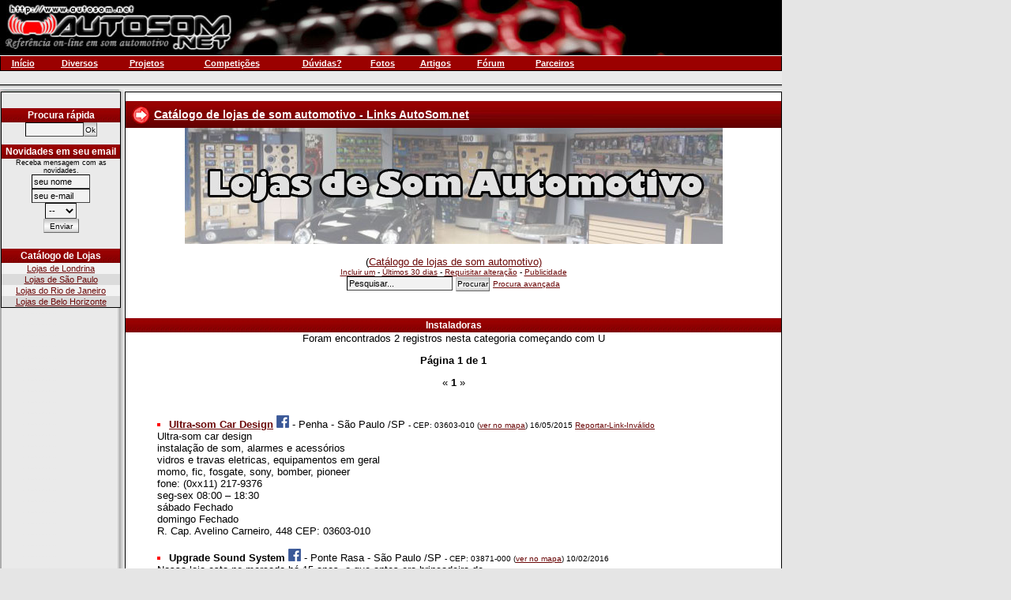

--- FILE ---
content_type: text/html; Charset=UTF-8
request_url: https://autosom.net/links.asp?CATEG=9&LETRA=U
body_size: 11233
content:



<HTML><!-- #BeginTemplate "/Templates/pagina geral.dwt" --><!-- DW6 -->
<HEAD>
<!-- #BeginEditable "doctitle" --> 
<title>links - AutoSom.net</title>
<meta HTTP-EQUIV="Content-Type" CONTENT="text/html; charset=iso-8859-1">

<meta property="og:image" content="http://autosom.net/img/lojasDeSomAutomotivo.jpg"/>

<!-- #EndEditable -->
<META HTTP-EQUIV="Content-Type" CONTENT="text/html; charset=iso-8859-1">
<META NAME="author" CONTENT="Marcelo Shiguematsu Motitsuki (webmaster@autosom.net)">
<META NAME="description" CONTENT="AutoSom.net. Refer�ncia on-line em som automotivo. Tudo sobre Som Automotivo!! Fotos, informa��es, artigos, dicas, projetos, sistemas de �udio, esquemas, webforum, f�rum, instala��es, novidades, sistema sonoro.">
<META NAME="keywords" CONTENT="car audio, som automotivo, audio car, iasca, usac, spl, db drag, autosom, acustica, autosom ">
<LINK REL="SHORTCUT ICON" HREF="http://autosom.net/favicon.ico">
<link rel="stylesheet" href="style.css" type="text/css">
<link rel="stylesheet" href="style2008.css" type="text/css">
</HEAD>
<BODY  bgcolor="#FFFFFF" leftmargin="0" topmargin="0" marginwidth="0" marginheight="0" text="#000000" style=" background-color: #E5E5E5; "><!-- #BeginLibraryItem "/Library/menu_autosom2008site.lbi" --><link rel="stylesheet" href="style2008.css" type="text/css">

<script language="JavaScript">
function menuOver(obj) {
	obj.style.backgroundColor = "#C61B1B"; // DAD9D9
	obj.style.cursor = "hand";
}

function menuOut(obj) {
	obj.style.backgroundColor= "#9B0100"; //EFEFEF
	obj.style.cursor = "default";
}
</script>
<div id="testmenu" class="menu"></div>
<script language="javascript"> var _version = 'Pre 1.2'; </script>
<script language="javascript1.2"> var _version = '1.2'; </script>
<script language="javascript">
<!--
//do browser detect stuff
if (_version != '1.2') {
	window.onerror = new Function("return true;");
}
var isNS = (navigator.appName == "Netscape");
var isMacIE = ( (navigator.userAgent.indexOf("IE 4") > -1) && (navigator.userAgent.indexOf("Mac") > -1) );
var layerRef = (isNS) ? "document" : "document.all";
var styleRef = (isNS) ? "" : ".style";
var isDynamic = ( ((document.layers && document.layers['testmenu']) || (document.all && document.all['testmenu'])) && !isMacIE );
var activeMenu = 0;

var ns4=document.layers?1:0
var ie4=document.all?1:0
var ns6=document.getElementById&&!document.all?1:0

if (ns4 || ns6 || ie4 ) {
	isDynamic = true;
}


function activateMenu(menuLayerRef, offset, leftset) 
{
	if ( isDynamic && activeMenu != menuLayerRef ) {
		if (activeMenu) hideMenu("menu" + activeMenu); 
		menuID = "menu" + menuLayerRef;
		activeMenu = menuLayerRef;
		if (ns4) 
		{
			document[menuID].top = offset;
			document[menuID].left = leftset;
		} else if (ns6) {
			var botaoObj = document.getElementById(menuID);
			botaoObj.style.top = parseInt(offset) ;
			botaoObj.style.left = leftset;
		} else if (ie4)	{
			document.all[menuID].style.pixelTop = offset;
			document.all[menuID].style.pixelLeft = leftset;
		}
		showMenu(menuID);
	} else {
		//alert("nao entrou no if");
	}

}

function showMenu(layerID) {
	if (ie4 || ns4) {eval(layerRef + '["' + layerID + '"]' +	styleRef + '.visibility = "visible"');}
	else if (ns6) {document.getElementById(layerID).style.visibility="visible";}
}

function hideMenu(layerID) {
	if (ie4 || ns4) {eval(layerRef + '["' + layerID + '"]' + styleRef + '.visibility = "hidden"');}
	else if (ns6) {document.getElementById(layerID).style.visibility="hidden";}
}

// check if there's a menu active
function turnOff() {
	if (activeMenu) {
		menuID = "menu" + activeMenu;
		hideMenu(menuID);
		activeMenu = 0;
	}
}
// kills menu on clickup
function init() {
	if (isDynamic) {
		if (isNS) {
		document.captureEvents(Event.MOUSEUP);
		}
	document.onmouseup = turnOff;
	}
}
// this function needs to be called from the sub menus DIV
function hideMe() {
if (activeMenu) {
menuID = "menu" + activeMenu;
hideMenu(menuID);
activeMenu = 0;
}
}
// Work-around Netscape resize bug
if (isDynamic && isNS) {
origWidth = innerWidth;
origHeight = innerHeight;	
}
function reDo() {	
if (innerWidth != origWidth || innerHeight != origHeight) {
location.reload();
}
}	

//if (isDynamic && isNS) {
//onresize = reDo;
//}

function goUrl(target, page) {
	top.window.location.href = page;
}
//-->
init();
</script>

<TABLE BORDER="0" CELLPADDING="0" CELLSPACING="0">
  <tr>
    <td valign="middle" style="border-bottom : 1px solid #ffffff" bgcolor="#EAEAEA"><a href="autosom.asp" ><img src="img/logo_autosom_topo_site.jpg" width="300" height="70" border="0"></a></td>
    <td valign="middle" WIDTH="690" style="border-bottom : 1px solid #ffffff; background-color:#000000; background:  url(/img/topo_fundo.jpg) no-repeat;" align="center" bgcolor="#F2F2F2" ><script language="JavaScript1.2" src="banners468.js"></script></td>
  </tr>
</TABLE>


<script language="JavaScript1.2" src="menulayers.js"></script>
<table border="0" cellspacing="0" cellpadding="0" style="border-bottom : 1px solid #000000" width="990">
<tr>
    <td align="left" class="back_gray"    style="border-right : 1px solid #000000" > 
	<table border="0" cellspacing="0" cellpadding="0" width="750" height="18" >
    <tr align="center"  class="back_gray"> 
          <td onmouseOver="menuOver(this);turnOff()" onClick="goUrl('autosommain','/autosom.asp')" onmouseOut="menuOut(this)" class="celula_menu1"   style= " border-left : 1px solid #000000;"><a href="autosom.asp"  class="menuTopo" ><acronym title="Homepage">In&iacute;cio</acronym></a></td>
          <td onmouseOver="menuOver(this);activateMenu(1,90,96);"  onclick="goUrl('autosommain','/menu1.asp')" onmouseOut="menuOut(this)" class="celula_menu1" ><a href="menu1.asp"  class="menuTopo"><acronym title="Various">Diversos</acronym></a></td>
          <td onmouseOver="menuOver(this);activateMenu(2,90,182)" onClick="goUrl('autosommain','/menu2.asp')" onmouseOut="menuOut(this)" class="celula_menu1" ><a href="menu2.asp"  class="menuTopo" ><acronym title="Projects">Projetos</acronym></a></td>
          <td onmouseOver="menuOver(this);activateMenu(3,90,290)" onClick="goUrl('autosommain','/menu3.asp')" onmouseOut="menuOut(this)" class="celula_menu1" ><a href="menu3.asp"  class="menuTopo" ><acronym title="Championship">Competi&ccedil;&otilde;es</acronym></a></td>
          <td onmouseOver="menuOver(this);activateMenu(4,90,416)" onClick="goUrl('autosommain','/menu4.asp')" onmouseOut="menuOut(this)" class="celula_menu1" ><a href="menu4.asp"  class="menuTopo" ><acronym title="Questions">D&uacute;vidas?</acronym></a></td>	
                  <!-- <td onmouseOver="menuOver(this);turnOff()" onClick="goUrl('autosommain','/mask_index.asp?pag=coments/')" onmouseOut="menuOut(this)" class="celula_menu1"   style= " border-left : 1px solid #EAEAEA;"  align="center"><a href="../mask_index.asp?pag=coments"  class="menuTopo" ><acronym title="Make your comments">Gostou?N�oGostou?</acronym></a></td>-->
		  <td onmouseOver="menuOver(this);turnOff()" onClick="goUrl('autosommain','/fotos.asp')" onmouseOut="menuOut(this)" class="celula_menu1"    align="center"><a href="fotos.asp"  class="menuTopo" ><acronym title="Photo Gallery">Fotos</acronym></a></td>
		  <td onmouseOver="menuOver(this);turnOff()" onClick="goUrl('autosommain','/artigos')" onmouseOut="menuOut(this)" class="celula_menu1"    align="center"><a href="artigos"  class="menuTopo" ><acronym title="Articles">Artigos</acronym></a></td>	
				  
          <td onmouseOver="menuOver(this);turnOff()" onClick="goUrl('forum','/forum/')" onmouseOut="menuOut(this)" class="celula_menu1"    align="center"><a href="forum"  class="menuTopo"  >F&oacute;rum</a></td>			
          <td onmouseOver="menuOver(this);turnOff()" onClick="goUrl('autosommain','/parceiros.asp')" onmouseOut="menuOut(this)" class="celula_menu1"   align="center"><a href="parceiros.asp"  class="menuTopo"  ><acronym title="Partners">Parceiros</acronym></a></td>				
          <!--<td onmouseOver="menuOver(this);turnOff()" onClick="goUrl('autosommain','/shopp/')" onmouseOut="menuOut(this)" class="celula_menu1"  style="border-left: 1px solid #EAEAEA;"  align="center"><a href="/shopp/" target="_top" class="menuTopo"  >Shopping</a></td>	-->
	     <!-- <td onmouseOver="menuOver(this);turnOff()" onClick="goUrl('','/review/')" onmouseOut="menuOut(this)" class="celula_menu1" style="border-left: 1px solid #EAEAEA;"  align="center"><a href="/review/" target="_blank" class="menuTopo" ><acronym title="Comente seus produtos">Reviews</acronym></a></td>		-->	
    </tr>
    </table>
</td></tr>
<tr>
    <td valign="middle" style="border-top : 1px solid #000000; background: #EAEAEA"  class="back_gray"  ><img src="img/blank.gif" width="100" height="17"><br></td></tr>
</table><!-- #EndLibraryItem --><table width="990" border="0" cellpadding="0" cellspacing="0">
<tr>
	<td colspan=3>
	<div class="fundoBlocoCentroTopo"><img src="img/blank.gif" width="100" height="5"></div>	</td>
</tr>

  <tr>
	<td width="158" class="fundoBlocoEsquerdoTopo" ><img src="img/blank.gif" width="158" height="3"></td>
	<td></td>
  </tr>
  <tr>
	<td class="fundoBlocoEsquerdo" valign="top" >
	<div class="demarcaBloco" style="width:150px">
	
	<!-- #BeginEditable "lateral" --><!-- #BeginLibraryItem "/Library/banners.lbi" --><SCRIPT LANGUAGE="JavaScript">
<!--
function newwindowx(x){
	var src = x;
	var off = src.lastIndexOf(".htm");
    currentdate = new Date ();
	var segundos = currentdate.getSeconds();
    var minutos = currentdate.getMinutes();
    var horas = currentdate.getHours();
    var wind = segundos+off+minutos;
    window.open(x,wind,'toolbar=0,location=0,directories=0,status=yes,menubar=no,scrollbars=1,left=0,top=0,screenX=0,screenY=0,resizable=1,width=640,height=480');
}
//-->
</SCRIPT>

<link href="style.css" rel="stylesheet" type="text/css">
<link href="style2008.css" rel="stylesheet" type="text/css">
<!--
<img src="../img/blank.gif" width="134" height="10"><br>
<script Language="JavaScript" src="../banners0.js"></script>-->

<img src="img/blank.gif" width="134" height="10"><br>

	<div align="center"> 
		<script type="text/javascript"><!--
		google_ad_client = "pub-3960209123921594";
		google_ad_width = 120;
		google_ad_height = 240;
		google_ad_format = "120x240_as";
		google_ad_type = "text_image";
		//2007-03-04: autosom 120x240
		google_ad_channel = "8559456311";
		google_color_border = "EAEAEA";
		google_color_bg = "EAEAEA";
		google_color_text = "000000";
		google_color_url = "570C0C";
		google_color_link = "570C0C";
		//--></script>
		<script type="text/javascript"
		  src="http://pagead2.googlesyndication.com/pagead/show_ads.js">
		</script>
	</div>

	
<img src="img/blank.gif" width="134" height="10"><br>

<div class="tituloLateral">Procura r&aacute;pida</div>
<table border="0" cellpadding="0" cellspacing="0" align="center">
<form method="get" name="autosomSearch" action="search.asp" >
<tr><td class="fonte10">
        <div align="center"> 
		  <input type=hidden name="mode" value="allwords">
          <input type=text name="search" size=10 value="" class="imputbox"><input type="submit" name="Submit" value="Ok" class="button" align="middle">
        </div>
</td></tr>
</form>
</table>
<img src="img/blank.gif" width="134" height="10"><br>


<div class="tituloLateral">Novidades em seu email</div>
<table border="0" cellpadding="0" cellspacing="0" align="center">
	<form action="/emaillist/default.asp" name="MailListAutoSom" method="POST" target="MailListAutoSom" onSubmit="window.open('', 'MailListAutoSom', 'toolbar=no,width=640,height=400,location=no,directories=no,status=no,menubar=no,scrollbars=yes,resizable=yes,maximized=no,copyhistory=no')">			
<tr><td class="fonte09" align="center">                
        Receba mensagem com as 
        novidades.<br>
        <input type="TEXT" size="10" name="name" value="seu nome" onfocus=this.value=''; class="imputbox">
        <br>
        <input type="TEXT" size="10" name="email" value="seu e-mail" onfocus=this.value=''; class="imputbox">
        <br>
		<select name="estado" size="1" class="imputbox">
          <option value=" ">--</option>
                        <option value=AC>AC</option>
                        <option value=AL>AL</option>
                        <option value=AM>AM</option>
                        <option value=AP>AP</option>
                        <option value=BA>BA</option>
                        <option value=CE>CE</option>
                        <option value=DF>DF</option>
                        <option value=ES>ES</option>
                        <option value=GO>GO</option>
                        <option value=MA>MA</option>
                        <option value=MG>MG</option>
                        <option value=MS>MS</option>
                        <option value=MT>MT</option>
                        <option value=PA>PA</option>
                        <option value=PB>PB</option>
                        <option value=PE>PE</option>
                        <option value=PI>PI</option>
                        <option value=PR>PR</option>
                        <option value=RJ>RJ</option>
                        <option value=RN>RN</option>
                        <option value=RO>RO</option>
                        <option value=RR>RR</option>
                        <option value=RS>RS</option>
                        <option value=SC>SC</option>
                        <option value=SE>SE</option>
                        <option value=SP>SP</option>
                        <option value=TO>TO</option>
        </select><br>
        <input type="hidden" name="action" value="add" checked align="TOP">
        <input type="SUBMIT" value="  Enviar  " name="SUBMIT" class="button">
<br><br>
</td></tr>
    </form>			  
</table><!-- #EndLibraryItem -->
<link href="style.css" rel="stylesheet" type="text/css">
<link href="style2008.css" rel="stylesheet" type="text/css">

<img src="img/blank.gif" width="134" height="10"><br>



	<div class="tituloLateral">Cat&aacute;logo de Lojas</div>
	<div class="zebra1"><a href="links.asp?action=search&terms=londrina">Lojas de Londrina</a></div>
	<div class="zebra2"><a href="links.asp?action=search&terms=S�o Paulo">Lojas de S&atilde;o Paulo</a></div>
	<div class="zebra1"><a href="links.asp?action=search&terms=Rio de Janeiro">Lojas do Rio de Janeiro</a></div>
	<div class="zebra2"><a href="links.asp?action=search&terms=Belo Horizonte">Lojas de Belo Horizonte</a></div>
<!-- #EndEditable -->
	
	<!-- end demarcaBloco -->
	</div>	</td>
	<TD valign="top" class="demarcaBlocoCentro">
		<!-- inicio bloco central -->	
	
		<script type="text/javascript">
		<!--
		if (screen.width>=1024) {
			google_ad_width = 728;
	    } else {
			google_ad_width = 630;
		}
		//-->
		</script>	
		<table width="100%" border="0" bgcolor="#FFFFFF"><tr><td width="100%" align="center">
		<script type="text/javascript"><!--
		google_ad_client = "pub-3960209123921594";
		//google_ad_width = 728;
		google_ad_height = 90;
		google_ad_format = "728x90_as";
		google_ad_type = "text_image";
		//2007-03-04: autosom rodape
		google_ad_channel = "4540925017";
		google_color_border = "FFFFFF";
		google_color_bg = "FFFFFF";
		google_color_text = "000000";
		google_color_url = "185797";
		google_color_link = "185797";
		//--></script>
		<script type="text/javascript"
		  src="http://pagead2.googlesyndication.com/pagead/show_ads.js">
		</script>
		</td></tr></table>
	
		<!-- #BeginEditable "main" --> 
        <div align="center">
          <SCRIPT type="text/javascript" src="marcaTexto.js"></SCRIPT>
          
              <style type="text/css">
				<!--
				li{color:#FF0000;text-indent:15px;list-style-type:square}
				-->
				</style>
          
          
          
            <style type="text/css">

#dhtmltooltip{
position: absolute;
font-family:Verdana, Arial, Helvetica, sans-serif;
font-size:12px;
left: -300px;
width: 150px;
border: 1px solid black;
padding: 2px;
background-color: lightyellow;
visibility: hidden;
z-index: 100;
/*Remove below line to remove shadow. Below line should always appear last within this CSS*/
filter: progid:DXImageTransform.Microsoft.Shadow(color=gray,direction=135);
}

#dhtmlpointer{
position:absolute;
left: -300px;
z-index: 101;
visibility: hidden;
}

          </style>
          
          
            <script type="text/javascript">

/***********************************************
* Cool DHTML tooltip script II- � Dynamic Drive DHTML code library (www.dynamicdrive.com)
* This notice MUST stay intact for legal use
* Visit Dynamic Drive at http://www.dynamicdrive.com/ for full source code
***********************************************/

var offsetfromcursorX=12 //Customize x offset of tooltip
var offsetfromcursorY=10 //Customize y offset of tooltip

var offsetdivfrompointerX=10 //Customize x offset of tooltip DIV relative to pointer image
var offsetdivfrompointerY=14 //Customize y offset of tooltip DIV relative to pointer image. Tip: Set it to (height_of_pointer_image-1).

document.write('<div id="dhtmltooltip"></div>') //write out tooltip DIV
document.write('<img id="dhtmlpointer" src="img/arrow2.gif">') //write out pointer image

var ie=document.all
var ns6=document.getElementById && !document.all
var enabletip=false
if (ie||ns6)
var tipobj=document.all? document.all["dhtmltooltip"] : document.getElementById? document.getElementById("dhtmltooltip") : ""

var pointerobj=document.all? document.all["dhtmlpointer"] : document.getElementById? document.getElementById("dhtmlpointer") : ""

function ietruebody(){
return (document.compatMode && document.compatMode!="BackCompat")? document.documentElement : document.body
}

function ddrivetip(thetext, thewidth, thecolor){
if (ns6||ie){
if (typeof thewidth!="undefined") tipobj.style.width=thewidth+"px"
if (typeof thecolor!="undefined" && thecolor!="") tipobj.style.backgroundColor=thecolor
tipobj.innerHTML=thetext
enabletip=true
return false
}
}

function positiontip(e){
if (enabletip){
var nondefaultpos=false
var curX=(ns6)?e.pageX : event.clientX+ietruebody().scrollLeft;
var curY=(ns6)?e.pageY : event.clientY+ietruebody().scrollTop;
//Find out how close the mouse is to the corner of the window
var winwidth=ie&&!window.opera? ietruebody().clientWidth : window.innerWidth-20
var winheight=ie&&!window.opera? ietruebody().clientHeight : window.innerHeight-20

var rightedge=ie&&!window.opera? winwidth-event.clientX-offsetfromcursorX : winwidth-e.clientX-offsetfromcursorX
var bottomedge=ie&&!window.opera? winheight-event.clientY-offsetfromcursorY : winheight-e.clientY-offsetfromcursorY

var leftedge=(offsetfromcursorX<0)? offsetfromcursorX*(-1) : -1000

//if the horizontal distance isn't enough to accomodate the width of the context menu
if (rightedge<tipobj.offsetWidth){
//move the horizontal position of the menu to the left by it's width
tipobj.style.left=curX-tipobj.offsetWidth+"px"
nondefaultpos=true
}
else if (curX<leftedge)
tipobj.style.left="5px"
else{
//position the horizontal position of the menu where the mouse is positioned
tipobj.style.left=curX+offsetfromcursorX-offsetdivfrompointerX+"px"
pointerobj.style.left=curX+offsetfromcursorX+"px"
}

//same concept with the vertical position
if (bottomedge<tipobj.offsetHeight){
tipobj.style.top=curY-tipobj.offsetHeight-offsetfromcursorY+"px"
nondefaultpos=true
}
else{
tipobj.style.top=curY+offsetfromcursorY+offsetdivfrompointerY+"px"
pointerobj.style.top=curY+offsetfromcursorY+"px"
}
tipobj.style.visibility="visible"
if (!nondefaultpos)
pointerobj.style.visibility="visible"
else
pointerobj.style.visibility="hidden"
}
}

function hideddrivetip(){
if (ns6||ie){
enabletip=false
tipobj.style.visibility="hidden"
pointerobj.style.visibility="hidden"
tipobj.style.left="-1000px"
tipobj.style.backgroundColor=''
tipobj.style.width=''
}
}

document.onmousemove=positiontip

          </script>
        </div>
        
        <div class="tituloSecao"><a href="links.asp">Cat&aacute;logo de lojas de som automotivo - Links AutoSom.net</a></div>        
        
		<div align="center"> 
		<img src="img/lojasDeSomAutomotivo.jpg" width="681" height="147"><br>
		
		 
<script defer="defer" id="snap_preview_anywhere" type="text/javascript" src="http://spa.snap.com/snap_preview_anywhere.js?ap=1&amp;key=8ec68ee19b00781545ec23d8814d79bd&amp;sb=0&amp;th=silver&amp;cl=1&amp;si=0&amp;oi=0&amp;lang=en-us&amp;domain=autosom.net"></script>
	
        <link href="style2008.css" rel="stylesheet" type="text/css">



<div align="center">
<font face="Verdana, Arial, Helvetica, sans-serif" size="2"><br>
	(<a href="links.asp">Cat&aacute;logo de lojas de som automotivo)</a><br>
	<font size="1">
	<a href="links_add.asp">Incluir um</a> - 
	<!-- <a href="links.asp?top=10">Top 10 clicks</a> -  -->
	<a href="links.asp?new=1">&Uacute;ltimos 30 dias</a> - 
	<a href="links_alt_req.asp">Requisitar altera&ccedil;&atilde;o</a>  - 
	<a href="visit3.asp" onMouseover="ddrivetip('Fa�a publicidade: coloque seu logotipo, tenha destaque ou publique um banner.')";
 onMouseout="hideddrivetip()" >Publicidade</a> 	
	</font><br>
</font>
<form method="get" action="links.asp" name="formPesquisaLinks" >
	<font face="Verdana, Arial, Helvetica, sans-serif" size="2"> 
	<input type="hidden" name="action" value="search">
		
	<input type="text" name="terms" class="imputbox" onclick="this.select();" value="Pesquisar..." onblur="if(this.value=='') this.value='Pesquisar...'" onfocus="if(this.value =='Pesquisar...' ) this.value=''">
	<input type="submit" value="Procurar" class="button">
    <font size="1"><a href="links.asp?pagAdv=1">Procura avan&ccedil;ada</a> </font><br>
	</font>
</form>
<br>


      <div class="tituloLateral">Instaladoras</div>
	  
      <font face='verdana,arial' size='2'>Foram encontrados 2 registros  nesta categoria  começando com U<br></font><font face='verdana,arial' size='2'><p><b>Página 1 de 1</b></p> </font><font face='verdana,arial' size='2'> «  <b> 1 </b>  » </font><br><br>


	
	<script type="text/javascript"><!--
	google_ad_client = "pub-3960209123921594";
	/* links.asp 728x15, criado 06/03/10 */
	google_ad_slot = "6746565845";
	google_ad_width = 728;
	google_ad_height = 15;
	//-->
	</script>
	<script type="text/javascript"
	src="http://pagead2.googlesyndication.com/pagead/show_ads.js">
	</script>

      <div align="left"> 
        <ul>
          <font face="arial, helvetica" color="#000000" size=2> 
<div id=HOTWordsTxt >
          
      <li><font color="#000000"><b> 
        
		 <a href="https://www.facebook.com/ultrasom.acessorios?fref=ts" target="_blank">Ultra-som Car Design</a> 
		
        
        </b> 
		
		
		<acronym title="P�gina no Facebook"><a href="https://www.facebook.com/ultrasom.acessorios?fref=ts" target="_blank"><img src="img/facebook_icon.gif"></a></acronym>
		
			- Penha 
			- São Paulo
			/SP
		<font size=1> 
        
			- CEP: 03603-010
			(<a href="JavaScript:PopIt('links_mapa.asp?COD=357')">ver no mapa</a>)
		16/05/2015
			<a href="JavaScript:newwindowx('links_report_broken.asp?cod=357&name=Ultra-som Car Design')">Reportar-Link-Inv&aacute;lido</a> 
			
        <br>
        </font> Ultra-som car design<br>instalação de som, alarmes e acessórios<br>vidros e travas eletricas, equipamentos em geral<br>momo, fic, fosgate, sony, bomber, pioneer<br>fone: (0xx11) 217-9376<br>seg-sex	08:00 – 18:30<br>sábado	Fechado<br>domingo	Fechado <br>
		R. Cap. Avelino Carneiro, 448 CEP: 03603-010
		
        </font> <br><br>
        
      <li><font color="#000000"><b> 
        Upgrade Sound System
        </b> 
		
		
		<acronym title="P�gina no Facebook"><a href="https://www.facebook.com/upgradesoundsystem/timeline" target="_blank"><img src="img/facebook_icon.gif"></a></acronym>
		
			- Ponte Rasa
			- São Paulo
			/SP
		<font size=1> 
        
			- CEP: 03871-000
			(<a href="JavaScript:PopIt('links_mapa.asp?COD=2446')">ver no mapa</a>)
		10/02/2016
        <br>
        </font> Nossa loja esta no mercado há 15 anos, o que antes era brincadeira de <br>personalizar, hoje surgiu para atender á um público interessado em <br>sonorizar e proteger seus veículos.<br>Tel (11) 2547-7846<br>seg-sábado: 09:00 – 18:00 <br>
		Av. São Miguel, 4043 CEP: 03871-000
		
        </font> <br><br>
        
</div>			
          </font> 
        </ul>
      </div>
      <font face='verdana,arial' size='2'> «  <b> 1 </b>  » </font><br><br>
      <font face="Verdana, Arial, Helvetica, sans-serif" size="2"> <a href="links.asp?CATEG=9&LETRA=A">A</a> 
      <a href="links.asp?CATEG=9&LETRA=B">B</a> 
      <a href="links.asp?CATEG=9&LETRA=C">C</a> 
      <a href="links.asp?CATEG=9&LETRA=D">D</a> 
      <a href="links.asp?CATEG=9&LETRA=E">E</a> 
      <a href="links.asp?CATEG=9&LETRA=F">F</a> 
      <a href="links.asp?CATEG=9&LETRA=G">G</a> 
      <a href="links.asp?CATEG=9&LETRA=H">H</a> 
      <a href="links.asp?CATEG=9&LETRA=I">I</a> 
      <a href="links.asp?CATEG=9&LETRA=J">J</a> 
      <a href="links.asp?CATEG=9&LETRA=K">K</a> 
      <a href="links.asp?CATEG=9&LETRA=L">L</a> 
      <a href="links.asp?CATEG=9&LETRA=M">M</a> 
      <a href="links.asp?CATEG=9&LETRA=N">N</a> 
      <a href="links.asp?CATEG=9&LETRA=O">O</a> 
      <a href="links.asp?CATEG=9&LETRA=P">P</a> 
      <a href="links.asp?CATEG=9&LETRA=Q">Q</a> 
      <a href="links.asp?CATEG=9&LETRA=R">R</a> 
      <a href="links.asp?CATEG=9&LETRA=S">S</a> 
      <a href="links.asp?CATEG=9&LETRA=T">T</a> 
      <a href="links.asp?CATEG=9&LETRA=U">U</a> 
      <a href="links.asp?CATEG=9&LETRA=V">V</a> 
      <a href="links.asp?CATEG=9&LETRA=X">X</a> 
      <a href="links.asp?CATEG=9&LETRA=Y">Y</a> 
      <a href="links.asp?CATEG=9&LETRA=Z">Z</a> 
      <a href="links.asp?CATEG=9">todos</a>      </font> <br>
      <script language="JavaScript">
				function visit(newURL) {
				  //--If the selected file name isn't blank, send it to reader.
				  if (newURL != "") {
					 location.href= "links.asp?CATEG=9&LETRA=U&ESTADO=" + newURL;
				  }
				}
				</script>
      <form name="form1" method="post" action="">
        <font size="2" face="verdana,arial"> Selecione um Estado 
        <select name="ESTADO" size="1" onchange=visit(this.options[selectedIndex].value) class="imputbox">
          <option value=" ">--</option>
          <option value=ALL>Todos</option>
          <option value=AC>AC</option>
          <option value=AL>AL</option>
          <option value=AM>AM</option>
          <option value=AP>AP</option>
          <option value=BA>BA</option>
          <option value=CE>CE</option>
          <option value=DF>DF</option>
          <option value=ES>ES</option>
          <option value=GO>GO</option>
          <option value=MA>MA</option>
          <option value=MG>MG</option>
          <option value=MS>MS</option>
          <option value=MT>MT</option>
          <option value=PA>PA</option>
          <option value=PB>PB</option>
          <option value=PE>PE</option>
          <option value=PI>PI</option>
          <option value=PR>PR</option>
          <option value=RJ>RJ</option>
          <option value=RN>RN</option>
          <option value=RO>RO</option>
          <option value=RR>RR</option>
          <option value=RS>RS</option>
          <option value=SC>SC</option>
          <option value=SE>SE</option>
          <option value=SP>SP</option>
          <option value=TO>TO</option>
        </select>
        </font> 
      </form>
      
        <br>
        <link href="style2008.css" rel="stylesheet" type="text/css">



<div align="center">
<font face="Verdana, Arial, Helvetica, sans-serif" size="2"><br>
	(<a href="links.asp">Cat&aacute;logo de lojas de som automotivo)</a><br>
	<font size="1">
	<a href="links_add.asp">Incluir um</a> - 
	<!-- <a href="links.asp?top=10">Top 10 clicks</a> -  -->
	<a href="links.asp?new=1">&Uacute;ltimos 30 dias</a> - 
	<a href="links_alt_req.asp">Requisitar altera&ccedil;&atilde;o</a>  - 
	<a href="visit3.asp" onMouseover="ddrivetip('Fa�a publicidade: coloque seu logotipo, tenha destaque ou publique um banner.')";
 onMouseout="hideddrivetip()" >Publicidade</a> 	
	</font><br>
</font>
<form method="get" action="links.asp" name="formPesquisaLinks" >
	<font face="Verdana, Arial, Helvetica, sans-serif" size="2"> 
	<input type="hidden" name="action" value="search">
		
	<input type="text" name="terms" class="imputbox" onclick="this.select();" value="Pesquisar..." onblur="if(this.value=='') this.value='Pesquisar...'" onfocus="if(this.value =='Pesquisar...' ) this.value=''">
	<input type="submit" value="Procurar" class="button">
    <font size="1"><a href="links.asp?pagAdv=1">Procura avan&ccedil;ada</a> </font><br>
	</font>
</form>
<br>


      </div>
	  
<script language="JavaScript" type="text/JavaScript">
function PopIt(label){  
        // script by Marcelo Motitsuki - AutoSom.net - todos os direitos reservados
        var src = label;
        currentdate = new Date ();
        var segundos = currentdate.getSeconds();
        var minutos = currentdate.getMinutes();
        var horas = currentdate.getHours();
        var wind = segundos+minutos;
        popup = window.open(label, wind ,"height=450,width=630,scrollbars=no, left=0,top=0,screenX=0,screenY=0")  ;
}

</script>

      

<!-- script src='http://www.hotwords.com.br/show.jsp?id=3584'></script -->
      <!-- #EndEditable -->	</TD>
	</tr>
	<tr>
		<td class="fundoBlocoEsquerdoFim"><img src="img/blank.gif" width="150" height="5"></td>
		<td></td>
	</tr>
</TABLE><!-- #BeginLibraryItem "/Library/menu inferior2008.lbi" -->  <table border="0" cellspacing="0" cellpadding="0">
    <tr>
      <td width="990" align="center" class="tituloLateral">
        <div align="center"><font face="Verdana, Arial, Helvetica, sans-serif" size="1"><b>- 
          | <a href="JavaScript:history.go(-1)" onMouseOut="window.status='AutoSom.net'; return true"; onMouseOver="window.status='&lt; Volta para a p&aacute;gina anterior'; return true" class="menuTopo">&nbsp;&lt;&nbsp;</a> 
          | <a href="autosom.asp" onMouseOver="window.status='&gt; P�gina principal';return true"  onMouseOut="window.status='AutoSom.net'; return true" class="menuTopo">P&aacute;gina  Principal</a>
		  | <a href="menu1.asp" onMouseOver="window.status='&gt; Menu sobre assuntos gen�ricos';return true"  onMouseOut="window.status='AutoSom.net'; return true" class="menuTopo">Diversos</a> 
          | <a href="menu2.asp" onMouseOver="window.status='&gt; Menu sobre projetos e instala��o';return true"  onMouseOut="window.status='AutoSom.net'; return true" class="menuTopo">Projetos</a> 
          | <a href="menu3.asp" onMouseOver="window.status='&gt; Menu de campeonatos de som';return true"  onMouseOut="window.status='AutoSom.net'; return true" class="menuTopo">Campeonatos</a> 
          | <a href="menu4.asp" onMouseOver="window.status='&gt; Menu sobre quest�es e d�vidas';return true"  onMouseOut="window.status='AutoSom.net'; return true" class="menuTopo">D&uacute;vidas?</a> 
          | <a href="parcerias.asp" onMouseOver="window.status='&gt; Seja parceiro do AutoSom.net';return true"  onMouseOut="window.status='AutoSom.net'; return true" class="menuTopo">Publicidade</a> 		  		  
          | <a href="JavaScript:top.window.close()" onMouseOver="window.status='&gt; Fechar janela';return true"  onMouseOut="window.status='AutoSom.net'; return true" class="menuTopo">&nbsp;X&nbsp;</a> 
          | <a href="#top" onMouseOver="window.status='&gt; Topo da p�gina';return true"  onMouseOut="window.status='AutoSom.net'; return true" class="menuTopo">&nbsp;^&nbsp;</a> 
          | -</b></font> </div>
      </td>
    </tr>
    <tr> 
      <td align="center" height="23" class="back_botton"> 
         AutoSom.net 
                 - Todos os Direitos Reservados &copy; 1997/2022 | S&atilde;o Paulo - Brasil | <a href="visit3.asp" 
				onMouseOut="window.status='AutoSom.net'; return true"
				onMouseOver="window.status='&gt; Qualquer d&uacute;vida mande uma mensagem.'; return true;" class="tituloLink">Contato</a> | <a href="http://autosom.net" target=_blank class="tituloLink">
                http://autosom.net</a>
      </td>
    </tr>
  </table><!-- #EndLibraryItem --></BODY>
<!-- #EndTemplate --></HTML>

                                                                                                                                                                                                                                                                                                                                                                                                                                                                                                                                                                                                                                                                                                                                                                                                                                                                                                                                                                                                                                                                                                                                                                                                                                                                                                                                                                                                                                                                                                                                                                                                                                                                                                                                                                                                                                                                                                                                                                                                                                                                                                                                                                                                                                                                                                                                                                                                                                                                                                                                                                                                                                                                                                                                                                                                                                                                                                                                                                                                                                                                                                                                                                                                                                                                                                                                                                                                                                                                                                                                                                                                                                                                                                                                                                                                                                                                                                                                                                                                                                                                                                                                                                                                                                                                                                                                                                                                                                                                                                                                                                                                                                                                                                                                                                                                                                                                                                                                                                                                                                                                                                                                                                                                                                                                                                                                                                                                                                                                                                                                                                                                                                                                                                                                                                                                                                                                                                                                                                                                                                                                                                                                                                                                                                                                                                                                                                                                                                                                                                                                                                                                                                                                                                                                                                                                                                                                                                                                                                                                                                                                                                                                                                                                                                                                                                                                                                                                                                                                                                                                                                                                                                                                                                                                                                                                                                                                                                                                                                                                                                                                                                                                                                                                                                                                                                                                                                                                                                                                                                                                                                                                                                                                                                                                                                                                                                                                                                                                                                                                                                                                                                                                                                                                                                                                                                                                                                                                                                                                                                                                                                                                                                                                                                                                                                                                                                                                                                                                                                                                                                                                                                                                                                                                                                                                                                                                                                                                                                                                                                                                                                                                                                                                                                                                                                                                                                                                                                                                                                                                                                                                                                                                                                                                                                                                                                                                                                                                                                                                                                                                                                                                                                                                                                                                                                                                                                                                                                                                                                                                                                                                                                                                                                                                                                                                                                                                                                                                                                                                                                                                                                                                                                                                                                                                                                                                                                                                                                                                                                                                                                                                                                                                                                                                                                                                                                                                                                                                                                                                                                                                                                                                                                                                                                                                                                                                                                                                                                                                                                                                                                                                                                                                                                                                                                                                                                                                                                                                                                                                                                                                                                                                                                                                                                                                                                                                                                                                                                                                                                                                                                                                                                                                                                                                                                                                                                                                                                                                                                                                                                                                                                                                                                                                                                                                                                                                                                                                                                                                                                                                                                                                                                                                                                                                                                                                                                                                                                                                                                                                                                                                                                                                                                                                                                                                                                                                                                                                                                                                                                                                                                                                                                                                                                                                                                                                                                                                                                                                                                                                                                                                                                                                                                                                                                                                                                                                                                                                                                                                                                                                                                                                                                                                                                                                                                                                                                                                                                                                                                                                                                                                                                                                                                                                                                                                                                                                                                                                                                                                                                                                                                                                                                                                                                                                                                                                                                                                                                                                                                                                                                                                                                                                                                                                                                                                                                                                                                                                                                                                                                                                                                                                                                                                                                                                                                                                                                                                                                                                                                                                                                                                                                                                                                                                                                                                                                                                                                                                                                                                                                                                                                                                                                                                                                                                                                                                                                                                                                                                                                                                                                                                                                                                                                                                                                                                                                                                                                                                                                                                                                                                                                                                                                                                                                                                                                                                                                                                                                                                                                                                                                                                                                                                                                                                                                                                                                                                                                                                                                                                                                                                                                                                                                                                                                                                                                                                                                                                                                                                                                                                                                                                                                                                                                                                                                                                                                                                                                                                                                                                                                                                                                                                                                                                                                                                                                                                                                                                                                                                                                                                                                                                                                                                                                                                                                                                                                                                                                                                                                                                                                                                                                                                                                                                                                                                                                                                                                                                                                                                                                                                                                                                                                                                                                                                                                                                                                                                                                                                                                                                                                                                                                                                                                                                                                                                                                                                                                                                                                                                                                                                                                                                                                                                                                                                                                                                                                                                                                                                                                                                                                                                                                                                                                                                                                                                                                                                                                                                                                                                                                                                                                                                                                                                                                                                                                                                                                                                                                                                                                                                                                                                                                                                                                                                                                                                                                                                                                                                                                                                                                                                                                                                                                                                                                                                                                                                                                                                                                                                                                                                                                                                                                                                                                                                                                                                                                                                                                                                                                                                                                                                                                                                                                                                                                                                                                                                                                                                                                                                                                                                                                                                                                                                                                                                                                                                                                                                                                                                                                                                                                                                                                                                                                                                                                                                                                                                                                                                                                                                                                                                                                                                                                                                                                                                                                                                                                                                                                                                                                                                                                                                                                                                                                                                                                                                                                                                                                                                                                                                                                                                                                                                                                                                                                                                                                                                                                                                                                                                                                                                                                                                                                                                                                                                                                                                                                                                                                                                                                                                                                                                                                                                                                                                                                                                                                                                                                                                                                                                                                                                                                                                                                                                                                                                                                                                                                                                                                                                                                                                                                                 

--- FILE ---
content_type: text/css
request_url: https://autosom.net/style.css
body_size: 1181
content:
a:link {  text-decoration: underline;  color: #6B0808  }
a:visited { text-decoration: underline; color: #3D1E1E }
a:active { text-decoration: underline; color: #B40000 }
a:hover { text-decoration: underline;  color: #B40000}

a.negativo:link {  text-decoration: underline;  color: #F2F2F2  }
a.negativo:visited { text-decoration: underline; color: #A8A8A8 }
a.negativo:active { text-decoration: underline; color: #ff0000 }
a.negativo:hover { text-decoration: underline;  color: #F2F2F2}

td.fonte2 {  font-family: Verdana, Arial, Helvetica, sans-serif; font-size: 12px; line-height: 16px}
td.fonte1 {  font-family: Verdana, Arial, Helvetica, sans-serif; font-size: 9px; line-height: 12px}

table.fonte2 {  font-family: Verdana, Arial, Helvetica, sans-serif; font-size: 11px; line-height: 16px}
table.fonte1 {  font-family: Verdana, Arial, Helvetica, sans-serif; font-size: 9px; line-height: 12px}

input.button {  font-family: Verdana, Arial, Helvetica, sans-serif; 
	background-color: #E5E5E5; 
	BACKGROUND-IMAGE: url(img/back_butt.gif);
	font-size: 10px; 
	color: #000000; 
	border: 1px #BFBFBF outset; 
	padding-top: 0px; 
	padding-right: 1px; 
	padding-bottom: 0px; 
	padding-left: 1px; 
	text-align: center; 
	vertical-align: middle;
	height:18px;
	margin-bottom:0px;
	cursor: pointer;
	}

input.buttonLarge {  font-family: Verdana, Arial, Helvetica, sans-serif; 
	background-color: #E5E5E5; 
	BACKGROUND-IMAGE: url(img/back_buttonLarge.gif);
	font-size: 10px; 
	color: #000000; 
	border: 1px #BFBFBF outset; 
	padding-top: 5px; 
	padding-right: 10px; 
	padding-bottom: 5px; 
	padding-left: 10px; 
	text-align: center; 
	vertical-align: middle;
	font-weight:bold;
	margin-bottom:0px;
	cursor: pointer;
	}
	
input.buttonLarge:hover {  font-family: Verdana, Arial, Helvetica, sans-serif; 
	background-color: #d8ebff; 
BACKGROUND-IMAGE: url();
	font-size: 10px; 
	color: #000000; 
	border: 1px #BFBFBF outset; 
	padding-top: 5px; 
	padding-right: 10px; 
	padding-bottom: 5px; 
	padding-left: 10px; 
	text-align: center; 
	vertical-align: middle;
	font-weight:bold;
	margin-bottom:0px;
	cursor: pointer;
	}
		
.imputbox {  font-family: Verdana, Arial, Helvetica, sans-serif; 
font-size: 11px; color: #000000; 
border: 1px #CCCCCC groove; 
padding-top: 2px; padding-bottom: 2px; 
background-color : #F2F2F2; 
border-bottom:1px #999999 groove; 
border-right :1px #999999 groove; 
border-top :1px #000000 groove; 
border-left :1px #000000 groove; 
}


body {  
	scrollbar-face-color: #E5E5E5; 
	scrollbar-shadow-color: #FFFFFF; 
	scrollbar-highlight-color: #FFFFFF; 
	scrollbar-3dlight-color: #EDEBFE;  
	scrollbar-darkshadow-color: #C7C7C7; /*    #20253A;    */
	scrollbar-track-color: #F7F7F7; 
	scrollbar-arrow-color: #330000; 
	}

tr.td_bgcolor {  background-color: #EFEFEF}
.border1 {  border: #B9B9B9; border-style: solid; border-top-width: 1px; border-right-width: 1px; border-bottom-width: 1px; border-left-width: 1px}
.fonte11 {  font-family: Verdana, Arial, Helvetica, sans-serif; font-size: 11px}
.fonte09 { font-family: Verdana, Arial, Helvetica, sans-serif; font-size: 9px}
fonte11 {  font-family: Verdana, Arial, Helvetica, sans-serif; font-size: 10px}
.border_preta {  border: #000000; border-style: solid; border-top-width: 1px; border-right-width: 1px; border-bottom-width: 1px; border-left-width: 1px}
.tituloG {
	font-family: Verdana, Arial, Helvetica, sans-serif;
	font-size: 12px;
	font-weight: bold;
	color: #FFFFFF;
}

.tituloGrdBrc {
	font-family: Verdana, Arial, Helvetica, sans-serif;
	font-size: 13px;
	font-weight: bold;
	color: #FFFFFF;
	background:#4279B5 url(http://autosom.net/img/item4.gif) repeat-x;
	height:24px;
	text-align:left;
	padding:5px 0px 0px 30px;
}

.tituloGrdBrc a:link{color: #FFFFFF;}
.tituloGrdBrc a:visited{color: #FFFFFF;}

.tituloGrdBrc a:hover{
color: #FFFFFF;
background-color: #6695C8;
display:inherit;width:inherit;
margin:0;
}


.tituloP {
	font-family: Verdana, Arial, Helvetica, sans-serif;
	font-size: 10px;
	font-weight: bold;
	color: #FFFFFF;
}
.imputboxDis {
font-family: Verdana, Arial, Helvetica, sans-serif; font-size: 11px; color: #666666; border: 1px #CCCCCC groove; padding-top: 2px; padding-bottom: 2px; background-color : #DBDBDB;
}

.zebra1 {  background-color: #F2F2F2}
.zebra2 {  background-color: #DBDBDB}

.fonteAlerta {
	font-family: Verdana, Arial, Helvetica, sans-serif;
	font-size: 12px;
	font-weight: bold;
	color: #FF0000;
}
.titulo2 {
	font-family: Verdana, Arial, Helvetica, sans-serif;
	font-size: 12px;
	font-weight: bolder;
	color: #FFFFFF;
	background-color: #4279B5;
}
.fonte14 {
font-family: Verdana, Arial, Helvetica, sans-serif; font-size: 14px
}

.tituloLateralEscuro {
font-family: Verdana, Arial, Helvetica, sans-serif; 
font-size: 10px;
font-weight: bold;
color: #FFFFFF;
background-color: #4279B5;
float:center;
width:130px;
padding-top:2px;
padding-bottom:3px;
padding-left: 5px;
padding-right: 5px;
}

.tituloLateralEscuro a{
color: #FFFFFF;
}

.tituloLateralEscuro a:hover{
color: #FFFFFF;
background-color: #6695C8;
display:block;width:100%;
margin:0;
}

.tituloLateralEscuro a:visited{
color: #FFFFFF;
}

--- FILE ---
content_type: text/css
request_url: https://autosom.net/style2008.css
body_size: 2702
content:
.back_gray {background-color : #9B0100; }

.menu1 { border-right : 1px solid #000000; }

.menu 
{ background-color: #EAEAEA; 
	background-image:  url(img/setaMenuTopo.gif);
	background-repeat: no-repeat;
	padding-top: 0px;
	padding-right: 10px;
	padding-bottom: 0px;
	padding-left: 21px;

border-color: #EAEAEA; 
border-style: solid; border-width: 1px; 
color: #8E1818; font-family: geneva,arial; font-size: 11px; 
font-weight: normal; layer-background-color: #C8C8C8; 
 position: absolute; visibility: hidden; }

a.menuTopo:link
{  color: #FFFFFF; font-family: geneva,arial; font-size: 11px; font-weight: bold; }

a.menuTopo:hover
{  color: #FFFFFF; font-family: geneva,arial; font-size: 11px; font-weight: bold;  }

a.menuTopo:visited
{  color: #FFFFFF; font-family: geneva,arial; font-size: 11px; font-weight: bold;  }

a.menuTopo:active
{  color: #FFFFFF; font-family: geneva,arial; font-size: 11px; font-weight: bold;  }


a.subMenuTopo:link
{  color: #000000; font-family: geneva,arial; font-size: 9px; }

a.subMenuTopo:hover
{  color: #8E1818; font-family: geneva,arial; font-size: 9px;  }

a.subMenuTopo:visited
{  color: #000000; font-family: geneva,arial; font-size: 9px;  }

a.subMenuTopo:active
{  color: #8E1818; font-family: geneva,arial; font-size: 9px; }


a.tituloLink:link
{  color: #000000; font-family: verdana,geneva,arial; font-size: 12px; }

a.tituloLink:hover
{  color: #900103; font-family: verdana,geneva,arial; font-size: 12px;  }

a.tituloLink:visited
{  color: #5A3939; font-family: verdana,geneva,arial; font-size: 12px;  }

a.tituloLink:active
{  color: #D11215; font-family: verdana,geneva,arial; font-size: 12px; }


.noticiaBloco {
display:table;
padding: 2px;
width: 98%;
table-layout: fixed;
/*  border: 1px solid rgb(100,0,0); */

}


.noticiaBlocoImg {
text-align: center;
display:table-cell;
max-width: 130px;
width:130px;
vertical-align: middle;
}
.noticiaImgagem {
width:120px;
height:auto;
border: 0px;
}
.noticiaTitOLD {
font-family: Verdana, Arial, Helvetica, sans-serif;
font-size: 12px;
font-weight: bold;
color: #920A0A;
background:#eaeaea url(img/seta_titulo_subsecao.gif) no-repeat;
border-style: solid; border-width: 1px; 
border-color: #eaeaea;

height:24px;
text-align:left;
padding:1px 0px 1px 34px;
margin-top:5px;

margin-left: 5px;
margin-right: 5px;

}
.noticiaTit {
display:block;

font-family: Verdana, Arial, Helvetica, sans-serif;
font-size: 12px;
font-weight: bold;
color: #920A0A;
background:#eaeaea url(img/seta_titulo_subsecao.gif) no-repeat;
border-style: solid; border-width: 1px; 
border-color: #eaeaea;

height:24px;
text-align:left;
padding:1px 0px 1px 34px;
margin-top:5px;
margin-left: 1px;
margin-right: 1px;
/* border: 1px solid rgb(100,0,0); */


}

.noticiaTit a:link{color: #920A0A;}
.noticiaTit a:visited{color: #920A0A;}


.noticiaTit2 {
font-family: Verdana, Arial, Helvetica, sans-serif;
font-size: 16px;
font-weight: bold;
color: #920A0A;
background:#eaeaea url(img/seta_titulo_subsecao.gif) no-repeat;
border-style: solid; border-width: 1px; 
border-color: #eaeaea;

height:24px;
text-align:left;
padding:1px 0px 1px 34px;
margin-top:5px;

margin-left: 5px;
margin-right: 5px;

}


.noticiaTxtold {
font-family: Verdana, Arial, Helvetica, sans-serif;
font-size: 11px;
color: #000000;

line-height: 16px;
background:#ffffff;

border-style: solid; border-width: 1px; 
border-color: #eaeaea;

text-align:left;
padding:5px 0px 5px 30px;
margin-left: 5px;
margin-right: 5px;
}


.noticiaTxt {
display:table-cell;
font-family: Verdana, Arial, Helvetica, sans-serif;
font-size: 11px;
color: #000000;

line-height: 16px;
background:#ffffff;

border-style: solid; border-width: 1px; 
border-color: #eaeaea;

text-align:justify;
padding:0px 5px 1px 5px;


max-width: 100%;
width: auto;
 
 

}

.tituloSecao {
margin-top:5px;
background:#7B0100 url(img/back_titulo_secao2.gif) no-repeat;

font-family: Verdana, Arial, Helvetica, sans-serif;
font-size: 14px;
color: #ffffff;
font-weight: bold;

line-height: 24px;
text-align:left;
padding:5px 0px 5px 36px;

}


.tituloSecao a:link{color: #FFFFFF;}
.tituloSecao a:visited{color: #FFFFFF;}


.tituloLateral{
	background:#7B0100 url(img/back_titulo_lateral.gif) repeat-x;
	font-family: Verdana, Arial, Helvetica, sans-serif;
	font-size: 12px;
	color: #ffffff;
	font-weight: bold;
	line-height: 14px;
	text-align:center;
	padding:2px 0px;
	margin: 0px;

}

.rodape{
	background:#7B0100 url(img/back_titulo_lateral.gif) repeat-x;
	font-family: Verdana, Arial, Helvetica, sans-serif;
	font-size: 12px;
	color: #ffffff;
	font-weight: bold;
	line-height: 14px;
	text-align:center;
	padding:2px 0px;
	margin: 0px;
	width: 990px;

}

.rodapeMobile{
 display: inline; 

}

.displayDesktop {
 display: inline; 
}

.rodapeBotton {
	background-image:   url(img/back_botton.gif);
	background-color:  #ECECEC;
	background-repeat: repeat-x;
	height: 23px;

	font-family: Verdana, Arial, Helvetica, sans-serif;
	font-size: 12px;
	color: #000000;
	font-weight: bold;
	width: 990px;
	text-align: center;
}

.menuSuperiorDesktop{
display: block;
}


/* ---------------------------------------------------------------------------- */
@media (max-width:1100px)
{

	.menuSuperiorDesktop{
	display:none;
	}
	.rodape{
		width: 100%;
	}
	
	.rodapeBotton {
		width: 100%;
	
	}
	.rodapeMobile{
	display: inline;
	
	font-size: 20px;
	
	line-height: 20px;
	
	
	}
	
	.displayDesktop {
	display: none;
	}

	.noticiaTxt img{
	width:100% !important;
    height:100% !important;
    display:block;

	}
	
}
/* ---------------------------------------------------------------------------- */

.tituloLateral a:link{color: #FFFFFF;}
.tituloLateral a:visited{color: #FFFFFF;}


.tituloCinza{
	font-family: Verdana, Arial, Helvetica, sans-serif;
	font-size: 10px;
	color: #920A0A;
	font-weight: bold;
	line-height: 12px;
	text-align:center;
	padding:4px;
	margin: 0px;
	height: 16px;
	background-color: #CDCDCD;
	/*  text-transform: uppercase; */
	border-top: 1px solid #000000;
	border-right: 0px solid #000000;
	border-bottom: 1px solid #000000;
	border-left: 0px solid #000000;
}

.eventosMes{
	font-family: Verdana, Arial, Helvetica, sans-serif;
	font-size: 10px;
	color: #920A0A;
	font-weight: bold;
	line-height: 12px;
	text-align:center;
	padding:4px;
	margin: 0px;
	height: 16px;
	background-color: #CDCDCD;
	text-transform: uppercase;
	border-top: 1px solid #000000;
	border-right: 0px solid #000000;
	border-bottom: 1px solid #000000;
	border-left: 0px solid #000000;
}

.eventosDia{
	font-family: Verdana, Arial, Helvetica, sans-serif;
	font-size: 10px;
	line-height: 12px;
	font-weight: bold;
	text-transform: uppercase;
	background-color: #eaeaea;
	margin: 0px;
	height: 14px;
	padding: 4px;
	text-align: center;
	color: #920A0A;
	border-top: 1px solid #000000;
	border-right: 0px solid #000000;
	border-bottom: 1px solid #000000;
	border-left: 0px solid #000000;
}

.eventosTxt1{
	font-family: Verdana, Arial, Helvetica, sans-serif;
	font-size: 10px;
	background-color: #FAFAFA;
	padding: 4px;
	border: none;
	margin: 1px;
}

.eventosTxt1Div{
	font-family: Verdana, Arial, Helvetica, sans-serif;
	font-size: 10px;
	background-color: #FAFAFA;
	padding: 4px;
	border: none;
	margin: 1px;
	display:table-cell;
	
	

}


.eventosTxt2{
	font-family: Verdana, Arial, Helvetica, sans-serif;
	font-size: 10px;
	background-color: #EAEAEA;
	padding: 4px;
	margin: 1px;
}

.eventosTxt2Div{
	font-family: Verdana, Arial, Helvetica, sans-serif;
	font-size: 10px;
	background-color: #EAEAEA;
	padding: 4px;
	margin: 1px;
	display:table-cell;
}

.fundoBlocoEsquerdoTopo {
	background-image:  url(img/back_lateral_esq_topo.gif);
	background-repeat: no-repeat;
	width: 157px;
	height: 3px;
	background-color:  #F2F2F2;
	margin: 0px;
	padding: 0px;
}
.fundoBlocoEsquerdoTopoResponsive {
	background-image:  url(img/back_lateral_esq_topo.gif);
	background-repeat: no-repeat;
	width: 157px;
	height: 3px;
	background-color:  #F2F2F2;
	margin: 0px;
	padding: 0px;
}

.fundoBlocoEsquerdoTopo99 {
	background-image:  url(img/back_lateral_esq_topo.gif);
	background-repeat: no-repeat;
}

.fundoVazioEsquerdo {
	background-color:  #F2F2F2;
}

.fundoBlocoEsquerdo {
	background-image:   url(img/back_lateral_esq.gif);
	background-color:  #F2F2F2;
	background-repeat: repeat-y;
	padding-top: 0px;
	padding-right: 0px;
	padding-bottom: 0px;
	padding-left: 1px;
	width: 150px;


}
.fundoBlocoEsquerdoFim {
	background-image:   url(img/back_lateral_esq_fim.gif);
	background-color:  #F5F5F5;
	background-repeat: no-repeat;
	height: 5px;
	width: 157px;
}
.fundoBlocoEsquerdoFimResponsivel {
	background-image:   url(img/back_lateral_esq_fim.gif);
	background-color:  #F5F5F5;
	background-repeat: no-repeat;
	height: 5px;
	width: 157px;
}

.fundoBlocoDireitoTopo {
	background-image:  url(img/back_lateral_dir_topo.gif);
	background-color:  #F5F5F5;
	background-repeat: no-repeat;
	padding-top: 0px;
	padding-right: 0px;
	padding-bottom: 0px;
	padding-left: 2px;
	height: 4px;
	width: 155px;
	background-position: right;
	/* border: 1px solid #000000; */
}

.fundoBlocoDireitoTopo99 {
	background-image:  url(img/back_lateral_dir_topo.gif);
	background-color:  #F5F5F5;
	background-repeat: no-repeat;

}


.fundoBlocoCentroTopo {
	background-image:  url(img/back_bloco_centro_topo.gif);
	background-color:  #F5F5F5;
	background-repeat: repeat-x;
	padding-top: 0px;
	padding-right: 0px;
	padding-bottom: 0px;
	padding-left: 0px;
	height: 5px;
}


.fundoBlocoDireito {
	background-image:  url(img/back_lateral_dir.gif);
	background-color:  #F5F5F5;
	background-repeat: repeat-y;
	padding-top: 0px;
	padding-right: 0px;
	padding-bottom: 0px;
	padding-left: 0px;
	width: 155px;



}
.fundoBlocoDireitoFim {
	background-image:   url(img/back_lateral_dir_fim.gif);
	background-color:  #F5F5F5;
	background-repeat: no-repeat;
	height: 9px;
	width: 155px;
	
	
}

.demarcaBloco{
	font-family: Verdana, Arial, Helvetica, sans-serif;
	font-size: 11px;
	color: #000000;
	font-weight: default;
	line-height: 14px;
	text-align:center;
	background-color: #EAEAEA;
	border: 1px solid #000000;
	margin-top: 0px;
	margin-bottom: 0px;
}

.demarcaBlocoCentro{
	background-color: #FFFFFF;
	border: 1px solid #000000;
	margin-top: 0px;
	margin-bottom: 0px;
}

.demarcaBlocoCentroPrincipal{
	background-color: #FFFFFF;
	border: 1px solid #000000;
	margin-top: 0px;
	margin-bottom: 0px;
	width: 673px;
}

.demarcaBlocoDireito{

	font-family: Verdana, Arial, Helvetica, sans-serif;
	font-size: 11px;
	color: #000000;
	font-weight: default;
	line-height: 14px;
	text-align:center;


	background-color: #EAEAEA;
	border: 1px solid #000000; 
	margin-top: 0px;
	margin-bottom: 0px;
	margin-left: 5px;
	
	padding-top: 0px;
	padding-right: 0px;
	padding-bottom: 0px;
	padding-left: 0px;
}


.back_botton {
	background-image:   url(img/back_botton.gif);
	background-color:  #ECECEC;
	background-repeat: repeat-x;
	height: 23px;

	font-family: Verdana, Arial, Helvetica, sans-serif;
	font-size: 12px;
	color: #000000;
	font-weight: bold;
}


.principalBloco
{
	display: table;
	table-layout: fixed;
	width: 100%;
	max-width: 990px;
	word-wrap: normal;
}

.principalCelulaEsquerda
{
	display: table-cell;
	vertical-align: top;
	background-color:  #eaeaea; 
	padding-top: 0px;
	padding-right: 0px;
	padding-bottom: 0px;
	padding-left: 0px;
	width: 148px;
	border: 1px solid rgb(100,0,0);
/* border: 1px solid rgb(100,0,0); */
}

.principalCelula
{
	display: table-cell;
	vertical-align: top;
}

.principalCelulaEsquerdaSombra{
	display: table-cell;
	vertical-align: middle;
	
	background-image:   url(img/back_lateral_esq_sombra.gif);
	
	background-repeat: repeat-y;
	width:7px;
	
	
}

.principalBlocoDireita
{

	float:left;
	width: 170px;
	top: 10px;

	margin-left:1000px;
	/* border: 1px solid rgb(100,0,0); */
	height: 620px;
	overflow: hidden;
	display: inline-block;
	position: absolute;
	
}

a.menuInferior:link
{  color: #FFFFFF; font-family: geneva,arial; font-size: 11px; font-weight: bold; }

a.menuInferior:hover
{  color: #FFFFFF; font-family: geneva,arial; font-size: 11px; font-weight: bold;  }

a.menuInferior:visited
{  color: #FFFFFF; font-family: geneva,arial; font-size: 11px; font-weight: bold;  }

a.menuInferior:active
{  color: #FFFFFF; font-family: geneva,arial; font-size: 11px; font-weight: bold;  }


@media (max-width:1100px) {

	.principalBlocoDireita	{
		display:none;
	}
	
	.principalCelulaEsquerdaSombra{
		display:none;
	}
	
	.principalCelulaEsquerda{
		display:none;
	}

	.fundoBlocoEsquerdoTopoResponsive{
		display:none;
	}
	
	.fundoBlocoEsquerdoFimResponsive{
		display:none;
	}
	
	a.menuInferior:link
	{  color: #FFFFFF; font-family: geneva,arial; font-size: 15px; font-weight: bold; }
	
	a.menuInferior:hover
	{  color: #FFFFFF; font-family: geneva,arial; font-size: 15px; font-weight: bold;  }
	
	a.menuInferior:visited
	{  color: #FFFFFF; font-family: geneva,arial; font-size: 15px; font-weight: bold;  }
	
	a.menuInferior:active
	{  color: #FFFFFF; font-family: geneva,arial; font-size: 15px; font-weight: bold;  }
		
}
	

.demarcaBloco2{
/*  TEMP ?  */
	display:table-cell;
	width:150px; 
	vertical-align: middle;
	font-family: Verdana, Arial, Helvetica, sans-serif;
	font-size: 11px;
	color: #000000;
	font-weight: default;
	 line-height: 14px;
	text-align:center;
	background-color: #EAEAEA;
	
	margin-top: 0px;
	margin-bottom: 0px;

	border: 1px solid #000000;
}


.mostraNoMaximo600px	{
	display:true;
}
	
@media (max-width:600px) {

	.mostraNoMaximo600px	{
		display:none;
	}
	
		
}


--- FILE ---
content_type: application/javascript
request_url: https://autosom.net/menulayers.js
body_size: 758
content:
if (isDynamic) {
document.write("<DIV id=\"menu1\" class=\"menu\"> ");
document.write("<a target='_top' href=\"/login.asp\">Registro/Logon</a> | ");
document.write("<a target='_top' href=\"/missao.asp\">Missão</a> | ");
document.write("<a target='_top' href=\"parcerias.asp\" target='_blank'><acronym title='Partners'>Publicidade</acronym></a> |  ");
document.write("<a href=\"/classif/\" target=CLASSIF><acronym title='Classified'>Classificados</acronym></a> | ");
document.write("<a target='_top' href=\"/links.asp\"><acronym title='Links'>Links</acronym></a> | ");
document.write("<a target='_top' href=\"/fotos.asp\"><acronym title='Photos'>Fotos</acronym></a> | ");
document.write("<a target='_top' href=\"/reportag/index.html\"><acronym title='Interview'>Na Mídia</acronym></a> | ");
document.write("<a target='_top' href=\"/search.asp\"><acronym title='Search'>Procurar</acronym></a> | ");
document.write("<a target='_top' href=\"/roubados.asp\">Roubados</a> | ");
document.write("<a target='_top' href=\"/audiomp3.asp\">MP3 audio test</a> | "); 
document.write("<a target='_top' href=\"/votacao.asp\"><acronym title='Polls'>Enquetes</acronym></a> | ");
document.write("<a target='_top' href=\"/banner.asp\">Banners</a> | ");
document.write("<a target='_top' href=\"/visit3.asp\"><acronym title='Contact'>Contato</acronym></a>");
document.write(" </div>");

document.write("<DIV id=\"menu2\" class=\"menu\">");
document.write("<a target='_top' href=\"/instala.asp\"><acronym title='Projects'>Projetos e Instalações</acronym></a> | ");
document.write("<a target='_top' href=\"/caraud2.asp#softwares\">Softwares</a> | ");
document.write("<a target='_top' href=\"/mask_index.asp?pag=artigos/carbox.htm\"><acronym title='Vented Box'>Caixas Acústicas</acronym></a> | ");
document.write("<a target='_top' href=\"/mask_index.asp?pag=artigos/carparam.htm\">Parâmetros Thile-Small</a> | </div>");

document.write("<DIV id=\"menu3\" class=\"menu\">");
document.write("<a target='_top' href=\"/calendar.asp\"><acronym title='Schedule'>Eventos pelo Brasil</acronym></a> | ");
document.write("<a target='_top' href=\"/fotos.asp\"><acronym title='Photos'>Fotos</acronym></a> | ");
document.write("</div>");

document.write("<DIV id=\"menu4\" class=\"menu\">");
document.write("<a target='_top' href=\"/artigos/index.html\"><acronym title='Articles'>Artigos (caixas,crossovers...)</acronym></a> | ");
document.write("<a target='_top' href=\"/glossario.asp\">Glossário</a> | ");
document.write("<a target='_top' href=\"/menu4.asp#discussao\"><acronym title='Discussion List'>Lista Discussão</acronym></a> | ");
document.write("<a target='_top' href=\"/menu4.asp#faqs\">FAQs</a> | ");
document.write("<a target='_top' href=\"/mask_index2.asp?pag=manuais/\"><acronym title='Owner manuals and brochures'>Manuais/Catálogos</acronym></a> | ");
document.write("<a target='_top' href=\"/caraud2.asp#emails\">E-mails</a></div>");
}

--- FILE ---
content_type: application/javascript
request_url: https://autosom.net/banners468.js
body_size: 3183
content:

var day = new Date();
var seed = day.getTime(); // value of lapsed time is used to seed the random generator

var tags = new Array();
var addr = new Array();
var targ = new Array();
var desc = new Array();
var banner = "";

addr[1] = null;
targ[1] = "_top";
desc[1] = "";
tags[1] = "";
tags[1]	+= "<DIV ALIGN=\"CENTER\">";
tags[1]	+= "<IFRAME SRC=\"http://autosom.net/ad_google.htm\" name=\"Publicidade\" width=\"468\" height=\"60\" frameborder=\"0\" border=\"0\" marginheight=\"0\" marginwidth=\"0\" scrolling=\"no\">";
tags[1]	+= "</IFRAME></DIV>";

//tags[2] = "http://autosom.net/img/b_mundomax_hurricane.gif"; 
//addr[2] = "http://autosom.net/ad.asp?cod=146";
//targ[2] = "_blank";
//desc[2] = "MundoMax - Seu mundo de ofertas";

//tags[2] = "http://autosom.net/img/b_nar_fosgate468x60.jpg";
//addr[2] = "http://www.autosom.net/ad.asp?cod=192";
//targ[2] = "_top";
//desc[2] = "NAR Audio e Rockford Fosgate";

addr[2] = null;
targ[2] = "_top";
desc[2] = "";
tags[2] = "";
tags[2]	+= "<DIV ALIGN=\"CENTER\" STYLE='z-index: -99999'>";
tags[2]	+= "<IFRAME SRC=\"http://stforum.s3.amazonaws.com/banners/ad_lomadee_anunciantes_manual.htm\" name=\"Publicidade Lomadee\" width=\"468\" height=\"60\" frameborder=\"0\" border=\"0\" marginheight=\"0\" marginwidth=\"0\" scrolling=\"no\">";
tags[2]	+= "</IFRAME></DIV>";

//addr[2] = null;
//targ[2] = "_top";
//desc[2] = "";
//tags[2] = "";
//tags[2]	+= "<DIV ALIGN=\"CENTER\">";
//tags[2]	+= "<IFRAME SRC=\"http://autosom.net/ad_buscape.htm\" name=\"buscape\" width=\"468\" height=\"60\" frameborder=\"0\" border=\"0\" marginheight=\"0\" marginwidth=\"0\" scrolling=\"no\">";
//tags[2]	+= "</IFRAME></DIV>";
//


//addr[2] = null;
//targ[2] = "_top";
//desc[2] = "";
//tags[2] = "";
//tags[2]	+= "<DIV ALIGN=\"CENTER\">";
//tags[2]	+= "<IFRAME SRC=\"http://autosom.net/ad_imagem_html.asp?banner_codigo_mostrar=185\" name=\"OR Capas\" width=\"468\" height=\"60\" frameborder=\"0\" border=\"0\" marginheight=\"0\" marginwidth=\"0\" scrolling=\"no\">";
//tags[2]	+= "</IFRAME></DIV>";

//tags[3] = "http://autosom.net/img/b_wharf.jpg";
//addr[3] = "http://www.autosom.net/ad.asp?cod=93";
//targ[3] = "_top";
//desc[3] = "Amplificadores de alta qualidade Wharf Audio";

addr[3] = null;
targ[3] = "_top";
desc[3] = "";
tags[3] = "";
tags[3]	+= "<DIV ALIGN=\"CENTER\">";
tags[3]	+= "<IFRAME SRC=\"http://autosom.net/ad_imagem_html.asp?banner_codigo_mostrar=137\" name=\"leosound\" width=\"468\" height=\"60\" frameborder=\"0\" border=\"0\" marginheight=\"0\" marginwidth=\"0\" scrolling=\"no\">";
tags[3]	+= "</IFRAME></DIV>";

//addr[4] = null;
//targ[4] = "_top";
//desc[4] = "";
//tags[4] = "";
//tags[4]	+= "<script language=JavaScript1.1 src=http://afiliados.submarino.com.br/afiliados/get_banner.asp?tipo=full&franq=127393></script> ";


addr[4] = null;
targ[4] = "_top";
desc[4] = "";
tags[4] = "";
tags[4]	+= "<DIV ALIGN=\"CENTER\">";
tags[4]	+= "<iframe src=\"http://afiliados-2012.submarino.com.br/afiliados/midia/rmt/1/4/AFL-03-39317\" FRAMEBORDER=\"0\" SCROLLING=\"no\" MARGINWIDTH=\"0\" MARGINHEIGHT=\"0\" width='468' height='60'  name=\"AFL-03-39317__1__4rmt\"></iframe> ";
tags[4]	+= "</DIV>";


//addr[4] = null;
//targ[4] = "_top";
//desc[4] = "";
//tags[4] = "";
//tags[4]	+= "<DIV ALIGN=\"CENTER\">";
//tags[4]	+= "<IFRAME SRC=\"http://autosom.net/ad_imagem_html.asp?banner_codigo_mostrar=188\" name=\"AudioBoxStore\" width=\"468\" height=\"60\" frameborder=\"0\" border=\"0\" marginheight=\"0\" marginwidth=\"0\" scrolling=\"no\">";
//tags[4]	+= "</IFRAME></DIV>";




addr[5] = null;
targ[5] = "_top";
desc[5] = "";
tags[5] = "";
tags[5]	+= "<DIV ALIGN=\"CENTER\">";
tags[5]	+= "<iframe src=\"http://afiliados-2012.submarino.com.br/afiliados/midia/rmt/1/4/AFL-03-39317\" FRAMEBORDER=\"0\" SCROLLING=\"no\" MARGINWIDTH=\"0\" MARGINHEIGHT=\"0\" width='468' height='60'  name=\"AFL-03-39317__1__4rmt\"></iframe> ";
tags[5]	+= "</DIV>";



//addr[6] = null;
//targ[6] = "_top";
//desc[6] = "";
//tags[6] = "";
//tags[6]	+= "<DIV ALIGN=\"CENTER\">";
//tags[6]	+= "<IFRAME SRC=\"http://www.softclick.com.br/r.asp?COD=11339&P=2\" name=\"softclick1\" width=\"470\" height=\"62\" frameborder=\"0\" border=\"0\" marginheight=\"0\" marginwidth=\"0\" scrolling=\"no\">";
//tags[6]	+= "<A HREF=\"http://www.softclick.com.br/link.asp?COD=11339&P=2&N=1\" onmouseover=\" window.status='An�ncio publicado pelo Soft Click'; return true\" onmouseout=\" window.status='';\" target=\"_blank\">";
//tags[6]	+= "  <IMG ALT=\"Patrocinado por Soft Click\" WIDTH=\"468\" HEIGHT=\"60\" BORDER=\"1\" SRC=\"http://www.softclick.com.br/redir.asp?COD=11339&P=2\">";
//tags[6]	+= "</A>";
//tags[6]	+= "</IFRAME></DIV>";

//addr[6] = null;
//targ[6] = "_top";
//desc[6] = "";
//tags[6] = "";
//tags[6]	+= "<DIV ALIGN=\"CENTER\">";
//tags[6]	+= "<IFRAME SRC=\"http://autosom.net/ad_google_firefox.htm\" name=\"google ad\" width=\"468\" height=\"60\" frameborder=\"0\" border=\"0\" marginheight=\"0\" marginwidth=\"0\" scrolling=\"no\">";
//tags[6]	+= "</IFRAME></DIV>";

addr[6] = null;
targ[6] = "_top";
desc[6] = "";
tags[6] = "";
tags[6]	+= "<DIV ALIGN=\"CENTER\">";
tags[6]	+= "<IFRAME SRC=\"http://autosom.net/ad_imagem_html.asp?banner_codigo_mostrar=137\" name=\"leosound\" width=\"468\" height=\"60\" frameborder=\"0\" border=\"0\" marginheight=\"0\" marginwidth=\"0\" scrolling=\"no\">";
tags[6]	+= "</IFRAME></DIV>";


//addr[7] = null;
//targ[7] = "_top";
//desc[7] = "";
//tags[7] = "";
//tags[7]	+= "<DIV ALIGN=\"CENTER\">";
//tags[7]	+= "<IFRAME SRC=\"http://autosom.net/ML/scriptBanner.php?categoria=1055&preco=200&pais=MLB&keyword=lancamento\" name=\"tuning promocao\" width=\"468\" height=\"60\" frameborder=\"0\" border=\"0\" marginheight=\"0\" marginwidth=\"0\" scrolling=\"no\">";
//tags[7]	+= "</IFRAME></DIV>";		


//addr[7] = null;
//targ[7] = "_top";
//desc[7] = "";
//tags[7] = "";
//tags[7]	+= "<DIV ALIGN=\"CENTER\">";
//tags[7]	+= "<IFRAME SRC=\"http://autosom.net/ad_imagem_html.asp?banner_codigo_mostrar=185\" name=\"OR Capas\" width=\"468\" height=\"60\" frameborder=\"0\" border=\"0\" marginheight=\"0\" marginwidth=\"0\" scrolling=\"no\">";
//tags[7]	+= "</IFRAME></DIV>";


//addr[7] = null;
//targ[7] = "_top";
///desc[7] = "";
//tags[7] = "";
//tags[7]	+= "<DIV ALIGN=\"CENTER\">";
//tags[7]	+= "<IFRAME SRC=\"http://autosom.net/ad_buscape.htm\" name=\"buscape\" width=\"468\" height=\"60\" frameborder=\"0\" border=\"0\" marginheight=\"0\" marginwidth=\"0\" scrolling=\"no\">";
//tags[7]	+= "</IFRAME></DIV>";


addr[7] = null;
targ[7] = "_top";
desc[7] = "";
tags[7] = "";
tags[7]	+= "<DIV ALIGN=\"CENTER\" STYLE='z-index: -99999'>";
tags[7]	+= "<IFRAME SRC=\"http://stforum.s3.amazonaws.com/banners/ad_lomadee_anunciantes_manual.htm\" name=\"Publicidade Lomadee\" width=\"468\" height=\"60\" frameborder=\"0\" border=\"0\" marginheight=\"0\" marginwidth=\"0\" scrolling=\"no\">";
tags[7]	+= "</IFRAME></DIV>";


//tags[8] = "http://www.spportcarbr.net/links/banner/banner_spport4.jpg"; 
//addr[8] = "http://www.spportcarbr.net";
//targ[8] = "_blank";
//desc[8] = "Street Life";

addr[8] = null;
targ[8] = "_top";
desc[8] = "";
tags[8] = "";
tags[8]	+= "<DIV ALIGN=\"CENTER\" STYLE='z-index: -99999'>";
tags[8]	+= "<IFRAME SRC=\"http://stforum.s3.amazonaws.com/banners/ad_lomadee_anunciantes_manual.htm\" name=\"Publicidade Lomadee\" width=\"468\" height=\"60\" frameborder=\"0\" border=\"0\" marginheight=\"0\" marginwidth=\"0\" scrolling=\"no\">";
tags[8]	+= "</IFRAME></DIV>";



//addr[9] = null;
//targ[9] = "_top";
//desc[9] = "";
//tags[9] = "";
//tags[9]	+= "<DIV ALIGN=\"CENTER\">";
//tags[9]	+= "<IFRAME SRC=\"http://autosom.net/ML/scriptBanner.php?categoria=1648&preco=100&pais=MLB&keyword=promocao\" name=\"promocao informatica\" width=\"468\" height=\"60\" frameborder=\"0\" border=\"0\" marginheight=\"0\" marginwidth=\"0\" scrolling=\"no\">";
//tags[9]	+= "</IFRAME></DIV>";


//SUBMARINO OLD
//addr[9] = null;
//targ[9] = "_top";
//desc[9] = "";
//tags[9] = "";
//tags[9]	+= "<script language=JavaScript1.1 src=http://afiliados.submarino.com.br/afiliados/get_banner.asp?tipo=full&franq=127393></script> ";

//addr[11] = null;
//targ[11] = "_top";
//desc[11] = "";
//tags[11] = "";
//tags[11]	+= "<DIV ALIGN=\"CENTER\">";
//tags[11]	+= "<IFRAME SRC=\"http://autosom.net/ad_imagem_html.asp?banner_codigo_mostrar=195\" name=\"Ofertasom\" width=\"468\" height=\"60\" frameborder=\"0\" border=\"0\" marginheight=\"0\" marginwidth=\"0\" scrolling=\"no\">";
//tags[11]	+= "</IFRAME></DIV>";

//addr[10] = null;
//targ[10] = "_top";
//desc[10] = "";
//tags[10] = "";
//tags[10]	+= "<DIV ALIGN=\"CENTER\">";
//tags[10]	+= "<IFRAME SRC=\"http://smartad.mercadolivre.com.br/jm/SmartAd?tool=3469954&creativity=36201&new=Y&ovr=N&bgcol=FFFFFF&brdcol=000000&txtcol=006600&lnkcol=0000FF&hvrcol=FF0000&prccol=FF0000&word=amplificador&word=cdplayer&word=subwoofer&site=MLB\" name=\"ML_smartAD_somAutomotivo\" width=\"468\" height=\"60\" frameborder=\"0\" border=\"0\" marginheight=\"0\" marginwidth=\"0\" scrolling=\"no\">";
//tags[10]	+= "</IFRAME></DIV>";


//addr[10] = null;
//targ[10] = "_top";
//desc[10] = "";
//tags[10] = "";
//tags[10]	+= "<DIV ALIGN=\"CENTER\">";
//tags[10]	+= "<IFRAME SRC=\"http://autosom.net/ad_imagem_html.asp?banner_codigo_mostrar=174\" name=\"k2sound\" width=\"468\" height=\"60\" frameborder=\"0\" border=\"0\" marginheight=\"0\" marginwidth=\"0\" scrolling=\"no\">";
//tags[10]	+= "</IFRAME></DIV>";

//addr[10] = null;
//targ[10] = "_top";
//desc[10] = "";
//tags[10] = "";
//tags[10]	+= "<script language=JavaScript1.1 src=http://afiliados.submarino.com.br/afiliados/get_banner.asp?tipo=full&franq=127393></script> ";



//tags[13] = "http://www.autosom.net/img/b_seladin_20120421.jpg"; 
//addr[13] = "http://www.autosom.net/ad.asp?cod=154";
//targ[13] = "_blank";
//desc[13] = "Conhe�a as mantas asf�lticas adesivadas Seladin para isolameto ac�stico";



//addr[15] = null;
//targ[15] = "_top";
//desc[15] = "";
//tags[15] = "";
//tags[15]	+= "<DIV ALIGN=\"CENTER\">";
//tags[15]	+= "<IFRAME SRC=\"http://autosom.net/ad_imagem_html.asp?banner_codigo_mostrar=189\" name=\"PremierShop\" width=\"468\" height=\"60\" frameborder=\"0\" border=\"0\" marginheight=\"0\" marginwidth=\"0\" scrolling=\"no\">";
//tags[15]	+= "</IFRAME></DIV>";


//tags[11] = "http://afiliados.submarino.com.br/afiliados/banner/categoria_full_eletro.gif"; 
//addr[11] = "http://www.submarino.com.br/electronic.asp?Query=ProductPage&ProdTypeId=13&franq=127393";
//targ[11] = "_blank";
//desc[11] = "Confira os produtos a venda no Submarino";



//tags[12] = "http://autosom.net/img/b_camisetas2.gif"; 
//addr[12] = "http://autosom.net/ad.asp?cod=136";
//targ[12] = "_blank";
//desc[12] = "Confira as camisetas AutoSom.net.";




//addr[16] = null;
//targ[16] = "_top";
//desc[16] = "";
//tags[16] = "";
//tags[16]	+= "<DIV ALIGN=\"CENTER\">";
//tags[16]	+= "<IFRAME SRC=\"http://autosom.net/ad_google_pack.htm\" name=\"google ad\" width=\"468\" height=\"60\" frameborder=\"0\" border=\"0\" marginheight=\"0\" marginwidth=\"0\" scrolling=\"no\">";
//tags[16]	+= "</IFRAME></DIV>";


//addr[17] = null;
//targ[17] = "_top";
//desc[17] = "";
//tags[17] = "";
//tags[17]	+= "<DIV ALIGN=\"CENTER\">";
//tags[17]	+= "<IFRAME SRC=\"http://autosom.net/ML/scriptBanner.php?categoria=5672&preco=500&pais=MLB&keyword=subwoofer\" name=\"subwoofers + mp3\" width=\"468\" height=\"60\" frameborder=\"0\" border=\"0\" marginheight=\"0\" marginwidth=\"0\" scrolling=\"no\">";
//tags[17]	+= "</IFRAME></DIV>";





//addr[18] = null;
//targ[18] = "_top";
//desc[18] = "";
//tags[18] = "";
//tags[18]	+= "<DIV ALIGN=\"CENTER\">";
//tags[18]	+= "<IFRAME SRC=\"http://autosom.net/ML/scriptBanner.php?categoria=3813&preco=50&pais=MLB\" name=\"acessorios celulares\" width=\"468\" height=\"60\" frameborder=\"0\" border=\"0\" marginheight=\"0\" marginwidth=\"0\" scrolling=\"no\">";
//tags[18]	+= "</IFRAME></DIV>";

		
//tags[19] = "http://www.autosom.net/img/b_nitro468x60.jpg"; 
//addr[19] = "http://www.autosom.net/ad.asp?cod=149";
//targ[19] = "_blank";
//desc[19] = "Subwoofers Spyder Nitro - 700W RMS de pura pot�ncia!!!";



//addr[20] = null;
//targ[20] = "_top";
//desc[20] = "";
//tags[20] = "";
//tags[20]	+= "<DIV ALIGN=\"CENTER\">";
//tags[20]	+= "<IFRAME SRC=\"http://autosom.net/ML/scriptBanner.php?categoria=1776&preco=200&pais=MLB&keyword=promocao\" name=\"tuning promocao\" width=\"468\" height=\"60\" frameborder=\"0\" border=\"0\" marginheight=\"0\" marginwidth=\"0\" scrolling=\"no\">";
//tags[20]	+= "</IFRAME></DIV>";







var nbrfiles = targ.length -1; // pega a quantidade de banners definidos pelo array targ
var ran = parseInt(((seed - (parseInt(seed/1000,10) * 1000))/10)/100*nbrfiles + 1,10);

if ( addr[ran] == null ) {
	banner += tags[ran];
} else {
	banner += "<a href='"+addr[ran]+"' TARGET='"+targ[ran]+"'>";
	banner += "<IMG SRC='"+tags[ran]+"' border=0 alt='Publicidade: " + desc[ran] + "'>";
	banner += "</A>";
}


document.write(banner);


function enviar_dados(palavra) {
  document.formulario_catho.busca.value=palavra;
  document.formulario_catho.submit();
}

function janela() {
	window.open("http://www.catho.com.br/parceiro.phtml?origem=7468","","");
}